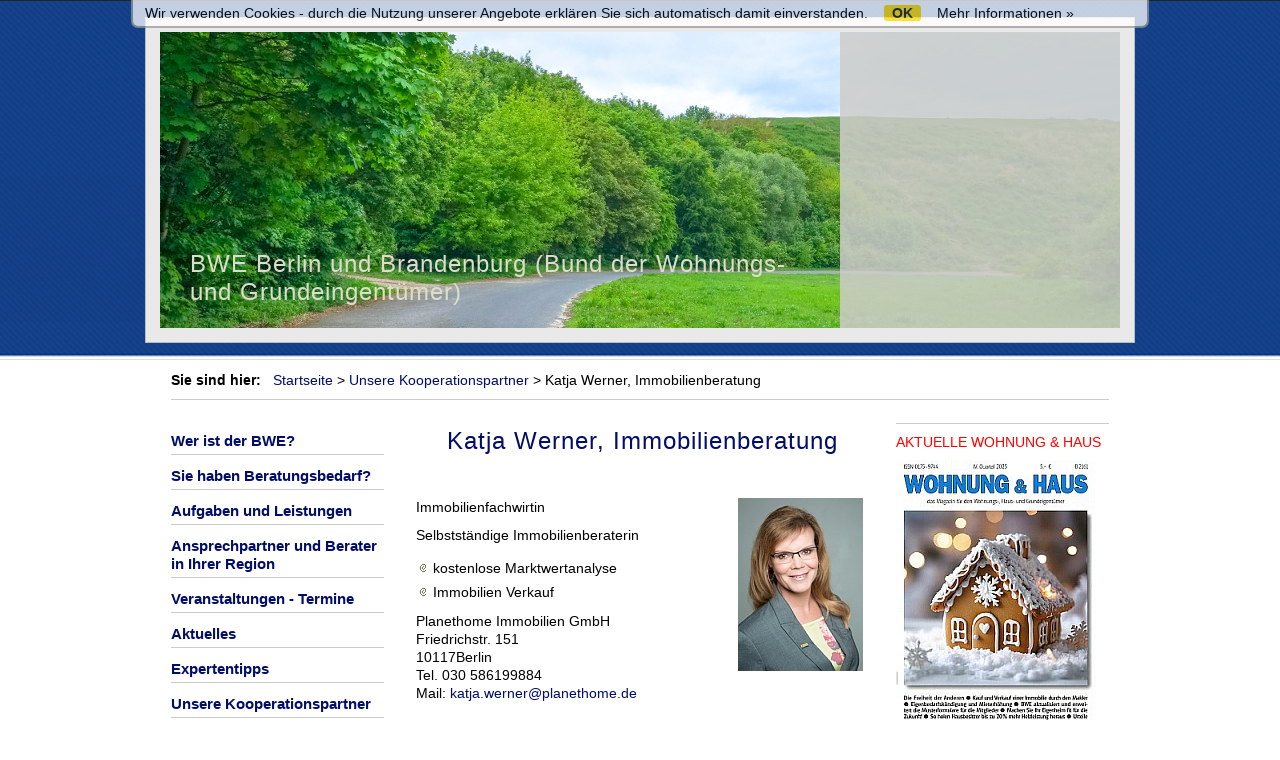

--- FILE ---
content_type: text/html; charset=utf-8
request_url: https://www.bwe-berlin-brandenburg.de/?Unsere_Kooperationspartner___Katja_Werner%2C_Immobilienberatung
body_size: 16370
content:
<!DOCTYPE html>

<html lang="de">
<head>
<meta http-equiv="content-type" content="text/html; charset=utf-8">
<title>BWE Berlin und Brandenburg (Bund der Wohnungs- und Grundeingentümer) - Katja Werner, Immobilienberatung</title>
<meta name="robots" content="index, follow">
<meta name="keywords" content="BWE, Wohnungseigentümerverband, Hauseigentümer, Mieter, Wohnung und Haus">
<meta name="description" content="Webseite des BWE - Bund der Wohnungs- und Hauseigentümer e.V.">
<meta name="author" content="Rechtsanwalt Matthias Hartwich">
<meta name="generator" content="CMSimple 4.7.3 2017121501 - www.cmsimple.org">
<link rel="stylesheet" href="./css/core.css?v=241118a" type="text/css">
<link rel="stylesheet" href="./templates/headernews2_center1024_m960/stylesheet.css" type="text/css">
<link rel="stylesheet" type="text/css" media="screen" href="./plugins/jquery/lib/jquery_ui/css/smoothness/jqueryui.css">
<script src="./plugins/jquery/lib/jquery/jquery_3-0-0_min.js"></script>
<link rel="stylesheet" href="./plugins/convert_h1split/css/stylesheet.css" type="text/css">
<link rel="stylesheet" href="./plugins/cookielaw/css/stylesheet.css" type="text/css">
<script src="./plugins/jquery/lib/jquery_ui/jquery_ui_1-11-4_min.js"></script>
<script type="text/javascript" src="./plugins/mailforms/javascript/date_chooser_de.js"></script>
<link rel="stylesheet" href="./plugins/mailforms/css/stylesheet.css" type="text/css">
<link rel="stylesheet" href="./plugins/membersarea/css/stylesheet.css" type="text/css">
<link rel="stylesheet" href="./plugins/multimedia2/css/stylesheet.css" type="text/css">
<link rel="stylesheet" href="./plugins/socialwebbuttons/css/stylesheet.css" type="text/css">
<link rel="stylesheet" href="./plugins/tablesort/css/stylesheet.css" type="text/css">
<meta name="viewport" content="width=960, initial-scale=1.0, user-scalable=1">

<LINK REL="SHORTCUT ICON" HREF="bwe-logo_neu.ico">
</head>

<body id="tplge_body"  onload="">
<!-- utf-8 check: äöü -->
<div id="TOP"></div>


<!-- HEADER1 -->

<div id="tplge_header1">
<div id="tplge_header1_inner">
	<div id="tplge_icons_inner">

<a href="./"><img src="./templates/headernews2_center1024_m960/templatefuncs/icons/homelink.gif" class="tf_homelink_icon" title="Startseite" alt="Startseite">
</a><a href="/?Unsere_Kooperationspartner___Katja_Werner%2C_Immobilienberatung&amp;print"><img title="Druckansicht" src="./templates/headernews2_center1024_m960/templatefuncs/icons/printlink.gif" alt="Druckansicht"></a><a href="./?&amp;mailform">
<img src="./templates/headernews2_center1024_m960/templatefuncs/icons/mailformlink.gif" class="tf_mailformlink_icon" title="Kontakt-Formular" alt="Kontakt-Formular">
</a>
<a href="./?&amp;sitemap"><img src="./templates/headernews2_center1024_m960/templatefuncs/icons/sitemaplink.gif" class="tf_sitemaplink_icon" title="Inhaltsverzeichnis" alt="Inhaltsverzeichnis">
</a>
	</div>

<form action="/" method="get">
<div id="searchbox">
<input type="text" class="text" name="search" size="12">
<input type="hidden" name="function" value="search">
 <input type="submit" class="submit" value="Suchen">
</div>
</form>

</div>
<div class="clear_both"></div>
</div>
<div class="clear_both"></div>


<!-- HEADER2 -->

<div id="tplge_header2">
<div class="tplge_inner">
<div class="tplge_inner_in" style="background: url(./templates/headernews2_center1024_m960/templatefuncs/bgheader/Drachenberg.jpg) left top no-repeat;">

<table id="tplge_header2table">
	<tr>
		<td class="tplge_header2table_tdleft">
		<div> </div>
<h1>BWE Berlin und Brandenburg (Bund der Wohnungs- und Grundeingentümer)</h1>
		</td>
		
		<td class="header2newsbox">
		</td>
	</tr>
</table>

<div class="clear_both"></div>
</div>
<div class="clear_both"></div>
</div>
<div class="clear_both"></div>
</div>


<!-- ANFANG HAUPTCONTAINER / BEGIN MAIN CONTAINER -->

<div id="tplge_main">
<div id="tplge_mainin">


<!-- locator -->
	<div id="tplge_locator">
	<div class="tplge_inner">
<span style="font-weight: 700;">Sie sind hier:   </span>
<span class="cmsimpleLocatorElement"><a href="/?Wer_ist_der_BWE%3F">Startseite</a> &gt; </span> 
<span class="cmsimpleLocatorElement"><a href="/?Unsere_Kooperationspartner">Unsere Kooperationspartner</a> &gt; </span> 
<span class="cmsimpleLocatorElement">Katja Werner, Immobilienberatung</span> 	<div class="clear_both"></div>
	</div>
	<div class="clear_both"></div>
	</div>
	
	<div class="tplge_languagemenu"></div>


<!-- ANFANG SEITE / BEGIN PAGE -->

	<div id="tplge_page">


<!-- ANFANG SIDEBAR NAVIGATION / BEGIN SIDEBAR NAVIGATION -->

		<div id="tplge_sidebarNav">
		<div class="tplge_inner">
 

<ul class="menulevel1">
<li class="Wer_ist_der_BWEm253F doc"><a href="/?Wer_ist_der_BWE%3F">Wer ist der BWE?</a></li>
<li class="Sie_haben_Beratungsbedarfm253F doc"><a href="/?Sie_haben_Beratungsbedarf%3F">Sie haben Beratungsbedarf?</a></li>
<li class="Aufgaben_und_Leistungen doc"><a href="/?Aufgaben_und_Leistungen">Aufgaben und Leistungen</a></li>
<li class="Ansprechpartner_und_Berater_in_Ihrer_Region docs"><a href="/?Ansprechpartner_und_Berater_in_Ihrer_Region">Ansprechpartner und Berater in Ihrer Region</a></li>
<li class="Veranstaltungen_-_Termine doc"><a href="/?Veranstaltungen_-_Termine">Veranstaltungen - Termine</a></li>
<li class="Aktuelles docs"><a href="/?Aktuelles">Aktuelles</a></li>
<li class="Expertentipps docs"><a href="/?Expertentipps">Expertentipps</a></li>
<li class="Unsere_Kooperationspartner sdocs"><a href="/?Unsere_Kooperationspartner">Unsere Kooperationspartner</a>
<ul class="menulevel2">
<li class="Unsere_Kooperationspartner___Bernhard_Roll_GmbHm252C_Gebaeude-_u._Energietechnik doc"><a href="/?Unsere_Kooperationspartner___Bernhard_Roll_GmbH%2C_Gebaeude-_u._Energietechnik">Bernhard Roll GmbH, Gebäude- u. Energietechnik</a></li>
<li class="Unsere_Kooperationspartner___cronos_services_GmbH doc"><a href="/?Unsere_Kooperationspartner___cronos_services_GmbH">cronos services GmbH</a></li>
<li class="Unsere_Kooperationspartner___GROSSm2526nbspm253BRechtsanwaltsm2526shym253Bgesellschaft_mbH doc"><a href="/?Unsere_Kooperationspartner___GROSS%26nbsp%3BRechtsanwalts%26shy%3Bgesellschaft_mbH">GROSS&nbsp;Rechtsanwalts&shy;gesellschaft mbH</a></li>
<li class="Unsere_Kooperationspartner___HAHN_Mod-Inst-Bauten_GmbH doc"><a href="/?Unsere_Kooperationspartner___HAHN_Mod-Inst-Bauten_GmbH">HAHN Mod-Inst-Bauten GmbH</a></li>
<li class="Unsere_Kooperationspartner___Sabine_Spehrm252C_Immobilienverwaltung doc"><a href="/?Unsere_Kooperationspartner___Sabine_Spehr%2C_Immobilienverwaltung">Sabine Spehr, Immobilienverwaltung</a></li>
<li class="Unsere_Kooperationspartner___Bernd_Linden doc"><a href="/?Unsere_Kooperationspartner___Bernd_Linden">Bernd Linden</a></li>
<li class="Unsere_Kooperationspartner___Katja_Wernerm252C_Immobilienberatung sdoc"><span>Katja Werner, Immobilienberatung</span></li>
<li class="Unsere_Kooperationspartner___eh-immobilien_Erich-Hartmann_e.Kfm doc"><a href="/?Unsere_Kooperationspartner___eh-immobilien_Erich-Hartmann_e.Kfm">eh-immobilien Erich-Hartmann e.Kfm</a></li>
</ul>
</li>
<li class="Berater_werden_im_BWEm253F doc"><a href="/?Berater_werden_im_BWE%3F">Berater werden im BWE?</a></li>
<li class="Datenschutzerklaerung_laut_DSGVO doc"><a href="/?Datenschutzerklaerung_laut_DSGVO">Datenschutzerklärung laut DSGVO</a></li>
<li class="Impressum doc"><a href="/?Impressum">Impressum</a></li>
<li class=" docs"><a href="/?"></a></li>
<li class="News01 doc"><a href="/?News01">News01</a></li>
</ul>

			<div id="tplge_subnav">
			</div>
			<div class="clear_both"></div>
			
		</div>
		<div class="clear_both"></div>
		</div>


<!-- ANFANG INHALT / BEGIN CONTENT -->

		<div id="tplge_content">
		<div class="tplge_inner">

<h2 style="text-align: center;">Katja Werner, Immobilienberatung</h2>
<p>&nbsp;</p>
<p>Immobilienfachwirtin<img style="float: right; margin-left: 5px; margin-right: 5px;" title="Katja Werner" src="userfiles/images/werner.jpg" alt="Katja Werner"></p>
<p>Selbstständige Immobilienberaterin</p>
<ul>
<li>kostenlose Marktwertanalyse</li>
<li>Immobilien Verkauf</li>
</ul>
<p>Planethome Immobilien GmbH<br>Friedrichstr. 151<br>10117Berlin<br>Tel. 030 586199884<br>Mail: <a href="mailto:katja.werner@planethome.de">katja.werner@planethome.de</a></p>
<!---->


<!-- vor-hoch-zurueck / prev-top-next -->

			<div id="tplge_prevnext">
			<div class="tplge_inner">
<span><a href="/?Unsere_Kooperationspartner___Bernd_Linden"><img src="./templates/headernews2_center1024_m960/templatefuncs/icons/prev.gif" class="tf_prev_icon" title="« vorige Seite" alt="« vorige Seite"></a></span>
<span><a href="#TOP"><img src="./templates/headernews2_center1024_m960/templatefuncs/icons/top.gif" class="tf_top_icon" title="Seitenanfang" alt="Seitenanfang"></a></span>
<span><a href="/?Unsere_Kooperationspartner___eh-immobilien_Erich-Hartmann_e.Kfm"><img src="./templates/headernews2_center1024_m960/templatefuncs/icons/next.gif" class="tf_next_icon" title="nächste Seite »" alt="nächste Seite »"></a></span>

			<div class="clear_both"></div>
			</div>
			<div class="clear_both"></div>
			</div>
			<div class="clear_both"></div>
	

<!-- ENDE INHALT / END CONTENT -->

		</div>
		<div class="clear_both"></div>
		</div>
		<div class="clear_both"></div>


<!-- ENDE SEITE / END PAGE -->

	</div>


<!-- ANFANG NEWSBOXEN / BEGIN NEWSBOXES -->

	<div class="tplge_news">
	<div class="tplge_inner">
	<div class="clear_both"></div>
	</div>
	</div>

	<div class="tplge_news">
	<div class="tplge_inner">

<hr>

<?php /* AKTUELLE WOHNUNG & HAUS SEITENLEISTE START */ ?>

<p><span style="color: #ff0000;">AKTUELLE WOHNUNG &amp; HAUS</span></p>
<p style="text-align: left;"><a href="?Aktuelles___Wohnung_und_Haus_04%2F2025"><img src="userfiles/images/Wohnung_und_Haus/Wohnung_und_Haus_04_25_klein.jpg"></a>Das aktuelle Magazin für den Wohnungs-, Haus- und Grundeigentümer in der Ausgabe 04/2025 ist erschienen.</p>
<p style="text-align: right;"><a title="Aktuelle Wohnung und Haus" href="?Aktuelles___Wohnung_und_Haus_04%2F2025">mehr zum Inhalt »</a></p>

<?php /* AKTUELLE WOHNUNG & HAUS SEITENLEISTE ENDE */ ?>

<hr>
<p><span style="color: #ff0000;">BERLINER MIETSPIEGEL 2024</span></p>
<p><span style="color: #000000;">Der aktuelle Berliner Mietspiegel 2024 liegt vor.<br></span></p>
<p><a title="Berliner Mietspiegel 2024" href="https://www.berlin.de/sen/wohnen/_assets/service/mietspiegel2024.pdf?ts=1717059042" target="_blank"><img src="userfiles/images/berliner-mietspiegel-2024-kl.jpg" style="width: 100%"></a></p>
<p style="text-align: right;"><span style="color: #ff0000;"><a title="Berliner Mietspiegel 2024" href="https://www.berlin.de/sen/wohnen/_assets/service/mietspiegel2024.pdf?ts=1717059042" target="_blank">mehr zum Inhalt »</a></span></p>
<hr>
<p><span style="color: #ff0000;">PRESSEINFORMATION</span></p>
<p style="text-align: justify;">Vom Bayer. Wohnungs- und Grundelgentümerverband e.V. zum Thema:</p>
<p style="text-align: justify;">Eigenbedarfskündigung bei Zweitwohnung zulässig.</p>
<p style="text-align: right;"><a title="Aktuelle Wohnung und Haus" href="?Aktuelles___Eigenbedarfskuendigung_bei_Zweitwohnung_zulaessig">mehr zum Inhalt »</a></p>
<!--
<hr>
<p>&nbsp;</p>
<p><span style="color: #ff0000;">BWE HERBSTSITZUNG 2017</span></p>
<p>Die Verbesserung der Führungsstruktur in den Regionalkreisverbänden Brandenburgs...</p>
<p style="text-align: right;"><a title="BWE Herbstsitzung 2017" href="?Aktuelles___BWE_Herbstsitzung_2017">mehr zum Inhalt »</a></p>
<hr>
<p><span style="color: #ff0000;">BERLINER MIETSPIEGEL 2017</span></p>
<p><img style="float: left; margin: 3px;" src="userfiles/images/Berliner_Mietspiegel_2017_mittel.jpg" width="196" height="254">Der neue Berliner Mietspiegel wurde im Mai 2017 veröffentlicht.</p>
<p style="text-align: right;"><a title="Berliner Mietspiegel 2017" href="?Aktuelles___Berliner_Mietspiegel_2017">mehr zum Inhalt »</a></p>
<hr>
<p><span style="color: #ff0000;">MITGLIEDERTREFFEN IM RESTAURANT KRONPRINZ</span></p>
<p><img style="float: left; margin: 3px;" src="userfiles/images/Restaurant_Kronprinz_klein.jpg" width="183" height="138">Neumitglieder und Interes- senten trafen sich zum <strong><span style="color: #0000ff;">BWE</span></strong>- Regionalkreis diesmal in Fal- kensee/Havelland.</p>
<p style="text-align: right;"><a title="Mitgliedertreffen" href="?Aktuelles___Mitgliedertreffen">mehr zum Inhalt »</a></p>
<hr>
<p><span style="color: #ff0000;">AKTUELLE WOHNUNG &amp; HAUS</span></p>
<p style="text-align: left;"><a href="?Aktuelles___Wohnung_und_Haus_02%2F2017"><img style="float: left; margin: 5px;" title="Wohnung und Haus 02/2017" src="userfiles/images/Wohnung_und_Haus_02-2017_klein.jpg" alt="Wohnung und Haus 02/2017" width="200"></a>Das aktuelle Magazin für den Wohnungs-, Haus- und Grund-eigentümer in der Ausgabe 02/2017 ist erschienen.</p>
<p style="text-align: right;"><a title="Aktuelle Haus und Wohnen" href="?Aktuelles___Wohnung_und_Haus_02%2F2017">mehr zum Inhalt »</a>&nbsp;</p>
<hr>
<p><span style="color: #ff0000;">BWE INFORMIERT: WIE SICHERE ICH HAUS UND WOHNUNG<br></span></p>
<p style="text-align: justify;">Schutz vor Einbruch und Vandalismus stehen auf der Wunschliste von Haus- und Wohnungseigentümern ganz oben.</p>
<p style="text-align: right;"><a title="BWE INFORMIERT - WIE SICHERE ICH HAUS UND WOHNUNG" href="?Aktuelles___Wie_sichere_ich_Haus_und_Wohnung">mehr zum Inhalt &gt;&gt;</a></p>
<hr>
<p><span style="color: #ff0000;">DELEGIERTENVERSAMMLUNG DES GESAMTVERBANDES</span></p>
<p style="text-align: justify;">Als Gast konnte der BWE-Vor- sitzende Rechtsanwalt Thomas Fuhrmann, München auf der diesjährigen Delegiertenve- rsammlung des Gesamtver- bandes in Berlin den Fraktionsvorsitzenden der FDP im Berliner Abgeordnetenhaus Sebastian Czaja begrüßen.</p>
<p style="text-align: right;"><a title="Delegiertenversammlung des Gesamtverbandes" href="?Aktuelles___Delegiertenversammlung_des_Gesamtverbandes">mehr zum Inhalt &gt;&gt;</a></p>
<hr>
<p><span style="color: #ff0000;">PRESSEINFORMATION</span></p>
<p>Vermieterbestätigung teilweise abgeschafft.</p>
<p style="text-align: right;"><a title="Vermieterbestaetigung teilweise abgeschafft" href="?Aktuelles___Vermieterbestaetigung_teilweise_abgeschafft">mehr zum Inhalt &gt;&gt;</a></p>
<hr>
<p><span style="color: #ff0000;">Sicherheit ist keine Hexerei und… finanzierbar!</span></p>
<p style="text-align: justify;">Dass Sicherheit keine Hexerei ist, bewiesen die Konstrukteure der Fa. Holz Possling, Berlin.</p>
<p style="text-align: right;"><a title="BWE Regionalkreissitzung 08/2016" href="?Aktuelles___Sicherheit_ist_keine_Hexerei...und_finanzierbar">mehr zum Inhalt &gt;&gt;</a></p>
<hr>
<p><span style="color: #ff0000;">MIETPREISBREMSE AM ENDE ?</span></p>
<p style="text-align: justify;">Die in Berlin seit 1. Juni 2015 und inzwischen in zahlreichen Städten und Gemeinden eingeführte Mietpreisbremse erfüllt nicht die Erwartungen ihrer Erfinder. Zumindest legen dies verschiedene Studien über stark steigende Mieten in den Städten nahe.</p>
<p style="text-align: right;"><a title="Mietpreisbremse am Ende?" href="?Aktuelles___Mietpreisbremse_am_Ende%3F">mehr zum Inhalt &gt;&gt;</a></p>
<hr>
-->
<div class="col-sm-9">
	<div class="clear_both"></div>
	</div>
	</div>

	<div class="clear_both"></div>


<!-- END MAIN CONTAINER -->

</div>
<div class="clear_both"></div>
</div>
<div class="clear_both"></div>


<!-- FOOTER LINKS -->

<div id="tplge_notes">
<span>© 2016 Bund der Wohnungs- und Grundeigentümer (BWE) e.V.  RA Matthias Hartwich</span>|
<span>Powered by <a href="http://www.cmsimple.org/" target="_blank">CMSimple</a></span>|

<!-- Dieser Link darf nicht geloescht werden, wenn Sie dieses Template kostenlos nutzen - http://www.ge-webdesign.de -->
<span>Template: <a href="http://www.ge-webdesign.de/" target="_blank">ge-webdesign.de</a></span>|


<span><a href="/?Unsere_Kooperationspartner___Katja_Werner%2C_Immobilienberatung&amp;login">Login</a></span>

<div class="clear_both"></div>
</div>

<div class="clear_both"></div>

<script type="text/javascript" id="cookielawhint"
src="./plugins/cookielaw/source/cookielawhint.js"
data-position="top"
data-message="Wir verwenden Cookies - durch die Nutzung unserer Angebote erklären Sie sich automatisch damit einverstanden. "
data-moreinfo="http://bwe-berlin-brandenburg.de/?Datenschutzerklaerung_laut_DSGVO"
data-target="_blank"
data-linkmsg="Mehr Informationen &raquo;"
data-close-text="OK">
</script>

</body>
</html>

--- FILE ---
content_type: text/css
request_url: https://www.bwe-berlin-brandenburg.de/templates/headernews2_center1024_m960/stylesheet.css
body_size: 10473
content:
/* RESET BROWSERSTYLE */
* {padding: 0; margin: 0;}


/* GLOBAL STYLES */
h1, h2, h3 {font-family: 'century gothic', verdana, sans-serif; color: #010D69; font-size: 24px; line-height: 1.6em; font-weight: 100; letter-spacing: 1px; border-bottom: 0px solid #ccc; padding: 0; margin: 2px 0 6px 0;}
h4 {font-family: 'century gothic', verdana, sans-serif; color: #345; font-size: 20px; line-height: 1.4em; font-weight: 100; letter-spacing: 1px; margin: 15px 0 10px 0;}
h5 {font-family: 'century gothic', verdana, sans-serif; color: #345; font-size: 18px; line-height: 1.4em; font-weight: 100; letter-spacing: 1px; margin: 15px 0 10px 0;}
h6 {font-family: 'century gothic', verdana, sans-serif; color: #345; font-size: 16px; line-height: 1.4em; font-weight: 100; letter-spacing: 1px; margin: 15px 0 10px 0;}
p {margin: 10px 0;}
ol {margin: 6px 0;}
ol li {line-height: 1.0em; border: 0; padding: 3px 0; margin: 0 0 0 22px;}
ul {list-style-image: url(images/inhlist.gif); margin: 6px 0;}
ul li {line-height: 1.0em; border: 0; padding: 3px 0; margin: 0 0 0 17px;}
hr {clear: both; height: 1px; color: #ccc; background-color: #ccc; border: 0; margin: 5px 0 3px 0;}


/* 
##############################
 C O N T E N T  C L A S S E S 
##############################
*/
.tplge_left_border {background: #fff; float: left; border: 1px solid #999; padding: 5px; margin: 5px 20px 10px 0;}
.tplge_left_noborder {float: left; border: 0; margin: 5px 20px 10px 0;}
.tplge_right_border {background: #fff; float: right; border: 1px solid #999; padding: 5px; margin: 5px 0 10px 20px;}
.tplge_right_noborder {float: right; border: 0; margin: 5px 0 10px 20px;}
.tplge_border {background: #fff; padding: 5px; border: 1px solid #999;}
.tplge_noborder {border: 0;}
/* .tplge_fullheader {margin: -10px 0 -15px 0;} */
.clear_both {clear: both;}
.clear_right {clear: right;}
.clear_left {clear: left;}

.tplge_code {background: #eed; font-family: 'courier new', monospace; border: 1px solid #997; padding: 20px;}
.tplge_box01 {clear: both; background: #dcdcd9; color: #555; font-style: italic; border: 4px double #998; padding: 16px; margin: 16px 0;}
.tplge_legal {padding: 6px 0;}

.XXXXXXXXXXXXXXXXXX {} /* Marker for styles menu tinymce */


/* 
##############################
           B O D Y
##############################
 */
body {background: #fff; font-family:'century gothic', verdana, sans-serif; color: #111; font-size: 14px; line-height: 1.3em; padding: 0; margin: 0;}
body#tplge_body {min-width: 960px; background: #fff; color: black;}
#top {}


/* 
##############################
        L A Y O U T
##############################
*/

div#tplge_header1_inner {width: 960px; margin: 0 auto;}
div#tplge_header2 {}
div#tplge_locator {clear: both;}
div#tplge_main {}
div#tplge_mainin {width: 958px; margin: 0 auto 16px auto;}
div#tplge_page {width: 718px; float: left;}
div#tplge_sidebarNav {width: 239px; float: left;}
div#tplge_content {width: 478px; float: left;}
div.tplge_news {width: 239px; float: right; clear: right;}
div#tplge_notes {}

/* GLOBAL */
.tplge_inner {border: 0px solid #ccc; padding: 0 10px 0 16px;}


/* 
##############################
        D E S I G N
############################## 
*/

/* GLOBAL */
a:link {color: #010D69; text-decoration: none;}
a:visited {color: #010D69; text-decoration: none;}
a:hover {color: #c60; text-decoration: none;}
a:active {color: #c60; text-decoration: none;}
a:focus {color: #c60; text-decoration: none;}

/* HEADER1 */
div#tplge_header1 {padding: 16px 0 6px 0;}
div#tplge_header1_inner {width: 930px; padding: 0 10px 0 20px; margin: 0 auto;}
div#tplge_icons_inner {width: 60%; float: left; padding-bottom: 2px;}
div#tplge_icons_inner img {border: 0; margin-right: 16px;}

/* searchbox */
div#searchbox {float: right; padding-top: 2px;}
div#searchbox .text {width: 160px; background: #ccc; color: #444; font-family: arial, sans-serif; font-size: 14px; border: 1px solid #fff; padding: 1px 2px;}
div#searchbox .submit {background: transparent; font-size: 15px; color: #010D69; border: 0px solid #ccc; padding: 0 6px 0 6px;}
div#searchbox .submit:hover {background: transparent; font-size: 15px; color: #010D69; border: 0px solid #ccc; padding: 0 6px 0 6px;}


/* HEADER2 */
div#tplge_header2 {background: #ccc url(images/bgheader2.jpg) left bottom repeat-x; font-style: italic; border-top: 1px solid #222; border-bottom: 1px solid #ddd;}
div#tplge_header2 div.tplge_inner {background: #e9e9e9; min-width: 930px; max-width: 960px; border: 1px solid #bbb; padding: 14px; margin: 16px auto;}

#tplge_header2table {width: 100%; border-collapse: collapse;}
td.tplge_header2table_tdleft div {min-height: 200px;}
td.header2newsbox {background: url(images/bgheader.png); width: 240px; color: #555; padding: 10px 16px 6px 24px; vertical-align: top;}

#tplge_header2table h1 {font-size: 24px; color: #ddc; font-style: normal; line-height: 1.2em; padding: 16px 30px;}
#tplge_header2table h4 {font-size: 18px; color: #333; font-style: normal;}
#tplge_header2table h5 {font-style: normal;}
#tplge_header2table h6 {font-style: normal;}


/* MAIN CONTAINER*/
div#tplge_main {background: #fff;}
div#tplge_mainin {border: 1px solid #fff; padding: 0 0 20px 0;}


/* locator */
div#tplge_locator div.tplge_inner {font-family: arial, sans-serif; font-size: 14px; border-bottom: 1px solid #ccc; padding: 0 0 10px 0; margin: 10px 10px 10px 10px;}

/* language menu */
div.tplge_languagemenu {padding: 0 21px 0 12px;}
div.tplge_languagemenu img {margin: 0 12px 0 0;}


/* SIDEBAR NAVIGATION */
div#tplge_sidebarNav div.tplge_inner {font-family: arial, sans-serif; font-size: 14px; padding-left: 10px; margin-bottom: 20px;}


/* toc */
#tplge_sidebarNav li {list-style-type: none; list-style-image: none;}

#tplge_sidebarNav ul.menulevel1 {font-family: century gothic, verdana, arial, sans-serif; color: #c60; border: 0; padding: 0; margin: 10px 6px 0 0;}
#tplge_sidebarNav ul.menulevel1 li {font-size: 15px; line-height: 1.2em; text-align: left; font-weight: 600; border-bottom: 1px solid #ccc; padding: 12px 0 4px 0; margin: 0;}

#tplge_sidebarNav ul ul.menulevel2 {border: 0; padding: 8px 0 4px 0; margin: 0;}
#tplge_sidebarNav ul ul.menulevel2 li {font-size: 14px; line-height: 1.2em; font-weight: 300; text-align: left; border: 0; padding: 4px 0 5px 1px; margin: 0;}

#tplge_sidebarNav ul ul ul.menulevel3 {margin: 5px 0 0 0;}
#tplge_sidebarNav ul ul ul.menulevel3 li {line-height: 1.2em; font-size: 14px; text-align: left; border: 0; padding: 6px 0 1px 16px; margin: 0;}


/* Links */
#tplge_sidebarNav a:link {color: #010D69; font-style: normal;}
#tplge_sidebarNav a:visited {color: #010D69; font-style: normal;}
#tplge_sidebarNav a:hover {color: #c60; font-style: normal; text-decoration: none;}
#tplge_sidebarNav a:active {color: #c60; font-style: normal; text-decoration: none;}
#tplge_sidebarNav a:focus {color: #c60; font-style: normal; text-decoration: none;}

#tplge_sidebarNav div#tplge_subnav ul {list-style-type: none; text-align: left; padding: 24px 10px 10px 0; margin: 0;}
#tplge_sidebarNav div#tplge_subnav ul li {font-size: 14px; padding: 6px 0; margin: 0;}
div.tplge_subnav {text-align: left; padding: 48px 0 0 2px; margin: 0;}
div.tplge_subnav img {padding: 0; margin: 0 16px 0 0;}
p.lastupdate {font-size: 14px; color: #333; padding: 0 10px 0 10px;}

/* active menu items */
#tplge_sidebarNav ul.menulevel1 li.sdocs {}
#tplge_sidebarNav ul.menulevel1 li.sdoc {}
#tplge_sidebarNav ul.menulevel2 li.docs {}
#tplge_sidebarNav ul.menulevel2 li.doc {}


/* INHALT / CONTENT */
#tplge_content div.tplge_inner {padding-top: 10px;}
ul.sitemaplevel1 {font-weight: 700; list-style: none; padding: 10px 0 16px 0; margin: 0;}
ul.sitemaplevel1 li {padding: 6px 0; margin: 0;}
ul.sitemaplevel2 {font-weight: 300; list-style: none;}
ul.sitemaplevel3 {font-weight: 300; list-style: none;}
ul.sitemaplevel3 li {padding: 6px 0; margin: 0 36px;}

ul.sitemaplevel1 a:link {color: #456; text-decoration: none;}
ul.sitemaplevel1 a:visited {color: #456; text-decoration: none;}
ul.sitemaplevel1 a:hover {color: #c60; text-decoration: none;}
ul.sitemaplevel1 a:active {color: #c60; text-decoration: none;}
ul.sitemaplevel1 a:focus {color: #c60; text-decoration: none;}

/* vor-hoch-zurueck / prev-top-next */
#tplge_prevnext {clear: both; float: left; width: 100%; font-family: arial, sans-serif; font-size: 15px; border: 0;}
#tplge_prevnext div.tplge_inner {text-align: center; border: 0; border-top: 1px solid #ccc; padding: 8px 0 10px 0; margin: 12px 0 0 0;}
#tplge_prevnext div.tplge_inner span {padding: 0 16px;}


/* NEWSBOXEN / NEWSBOXES */
div.tplge_news {line-height: 1.2em;}
div.tplge_news div.tplge_inner {padding-top: 4px;}

div.tplge_news h4 {font-size: 18px; letter-spacing: 0;}
div.tplge_news h5 {font-size: 17px; letter-spacing: 1px; margin: 10px 0 0 0;}
div.tplge_news h6 {font-size: 16px; letter-spacing: 1px; margin: 10px 0 0 0;}


/* FUSSLINKS / FOOTER LINKS */
#tplge_notes {font-family: arial, sans-serif; font-size: 10px; color: #999; text-align: right; padding: 0 30px 48px 30px; margin: 0;}
#tplge_notes span {padding: 0 6px 0 2px;}

#tplge_notes a:link {color: #010D69; font-style: normal;}
#tplge_notes a:visited {color: #010D69; font-style: normal;}
#tplge_notes a:hover {color: #c60; font-style: normal; text-decoration: none;}
#tplge_notes a:active {color: #c60; font-style: normal; text-decoration: none;}
#tplge_notes a:focus {color: #c60; font-style: normal; text-decoration: none;}


/* 
##############################
 S O N S T I G E S / R E S T
############################## 
*/

#passwd {border: 1px solid #ccc;}
.text {background: #dcdcd9; color: #333; font-family: arial, sans-serif; border: 1px solid #ccc; padding: 2px 3px;}
.file {border: 1px solid #ccc;}
.scroll {background: #eec; border: 1px solid #997; padding: 10px; overflow: scroll;}
.retrieve {background: #ffffff; background-image:none; border: 0;}
table.edit {background: #222; font-size: 14px; line-height: 1.2em; border: 1px solid #ccc; margin: 1px 0;}
table.edit td {border: 0; padding: 3px;}
table.edit a:link {color: #ccc;}
table.edit a:visited {color: #ccc;}
#tplge_content textarea {width: 90%; background: #fff; color: #333; border: 1px solid #ccc; padding: 4px 8px!important; margin: 0 0 10px 0;}
#tplge_content input {background: #fff;}
#cmsimple_mailform textarea {width: 90%; background: #fff; color: #333; font-family: arial, sans-serif; border: 1px solid #ccc; padding: 10px; margin: 0 0 10px 0;}
#cmsimple_mailform input.submit {background: #222; color: #fff; border: 1px solid #fff; padding: 2px 6px;}
#tplge_content input#submit {background: #222; color: #fff; border: 1px solid #fff; padding: 2px 6px;}

--- FILE ---
content_type: text/css
request_url: https://www.bwe-berlin-brandenburg.de/plugins/cookielaw/css/stylesheet.css
body_size: 1276
content:
/* HINT MODE */

.cookielawHinttop {
display: table;
background: #fff;
font-size: 14px;
line-height: 18px;
color: #000;
border-right: 2px solid #999;
border-left: 2px solid #999;
border-bottom: 2px solid #999;
border-radius: 0 0 7px 7px;
padding: 4px 12px;
margin: auto;
width: 990px;
opacity: 0.75;
}

.cookielawHintbottom {
display: table;
background: #000;
font-size: 14px;
line-height: 18px;
color: #ccc;
border-right: 2px solid #999;
border-top: 2px solid #999;
border-radius: 0 7px 0 0;
padding: 4px 12px;
margin: 0 9px 0 0;
opacity: 0.75;
}

.cookielawHinttop a, .cookielawHintbottom a {
color: #000;
}

.cookielawMessage {
display: inline;
padding: 0 12px 0 0;
margin: 0;
}

.cookielawButton {
background: #fd0;
color: #222;
font-weight: 700;
border-radius: 3px;
padding: 0 8px;
margin: 0 12px 0 0;
}

.cookielawMoreInfo {
display: inline;
white-space: nowrap;
}




/* FORCE MODE */

.cookielawForce {
height: 100%;
background: #000;
color: #ccc;
font-size: 20px;
line-height: 36px;
text-align: center;
border-bottom: 1px solid #999;
padding: 48px 0;
margin: 0;
opacity: 0.85;
}

.cookielawForce a {
color: #fd0;
}

.cookielawForce .cookielawMessage {
color: #ccc;
padding: 0 12px;
margin: 0;
}

.cookielawForce .cookielawButton {
display: block;
width: 60px;
background: #fd0;
color: #222;
font-weight: 700;
border-radius: 5px;
padding: 0 8px;
margin: 24px auto;
}

.cookielawForce .cookielawMoreInfo {
padding: 0 12px;
margin: 0;
}

--- FILE ---
content_type: text/css
request_url: https://www.bwe-berlin-brandenburg.de/plugins/membersarea/css/stylesheet.css
body_size: 2378
content:
/* FORMS */

div.mapl_loginform {}
div.mapl_logged_in_form {}
div.mapl_logged_in_hint {}
div.mareg_register_form {}

.mapl_loginform_input {
width: 160px;
font-family: arial, sans-serif;
font-size: 14px; 
border: 1px solid #999;
padding: 1px 2px 2px 2px;
margin: 0 0 6px 0;
}

.mapl_loginform_submit {
background: #444!important;
color: #fff;
border: 1px solid #fff;
padding: 1px 5px 2px 5px;
}

.mapl_loginform_submit:hover {
background: #c50!important;
}

.mapl_loggedinform_submit {
background: #070!important;
color: #fff;
border: 1px solid #fff;
padding: 1px 5px 2px 5px;
}

.mapl_loggedinform_submit:hover {
background: #c50!important;
}

.mapl_loginhint_submit {
background: #070!important;
color: #fff;
border: 1px solid #fff;
padding: 1px 5px 2px 5px;
}

.mapl_loginhint_submit:hover {
background: #c50!important;
}


/* REGISTER FORM */

div.mareg_input {
width: 300px; 
float: left; 
padding: 6px 0 0 0;
}

div.mareg_input input {
width: 90%; 
float: left; 
font-family: arial, sans-serif;
font-size: 14px;
padding: 2px;
margin: 0 0 6px 0;
}

.mareg_submit {
clear: both; 
float: left;
background: #444;
color: #fff;
border: 0px solid #ccc;
padding: 1px 3px 2px 3px;
margin: 10px 0;
}

.mareg_submit:hover {
background: #c50;
}


/* USERDATA FORM */

div.macud_input {
width: 300px; 
float: left; 
padding: 6px 0 0 0;
}

div.macud_input input {
width: 94%; 
float: left; 
font-family: arial, sans-serif;
font-size: 14px;
padding: 2px;
margin: 0 0 6px 0;
}

.macud_submit {
clear: both; 
float: left;
background: #444;
color: #fff;
border: 0px solid #ccc;
padding: 1px 3px 2px 3px;
margin: 10px 0;
}

.macud_submit:hover {
background: #c50;
}


/* MESSAGES */

.mapl_message_failed {
background: #c00; 
color: #fff; 
text-align: center; 
font-weight: 700; 
border: 3px solid #fff; 
padding: 6px;
}

.mapl_message_success {
background: #080; 
color: #fff; 
text-align: center; 
font-weight: 700; 
border: 3px solid #fff; 
padding: 6px;
}

.mapl_message_link {
text-align: center; 
font-weight: 700; 
margin-top: 24px;
}


/* BACKEND */

div.mapl_add_user_input {
width: 240px; 
float: left; 
padding: 6px 0;
}

div.mapl_add_user_input input {
width: 86%; 
float: left; 
padding: 2px;
}

.mapl_add_user_select {
width: 90%; 
padding: 1px;
}

.mapl_add_user_option {
padding: 1px 4px;
}

.mapl_submit {
background: #060;
color: #fff;
border: 0px solid #ccc;
padding: 1px 3px;
}

.mapl_submit:hover {
background: #c50;
}

.mapl_members_textarea {
min-width: 320px; 
height: 320px; 
font-family: courier new, monospace; 
font-size: 14px;
}


--- FILE ---
content_type: text/css
request_url: https://www.bwe-berlin-brandenburg.de/plugins/multimedia2/css/stylesheet.css
body_size: 1993
content:
/* 
################################
    MultiMedia AudioPlayer
################################ 
*/

div.mm2audioPlayer {
float: left; 
font-family: arial, sans-serif; 
font-size: 12px;
margin: 0 24px 16px 0;
}

div.mm2audioPlayer img {
margin-top: 6px;
}

div.mm2audioToolbarPlay {
width: 48%;
min-width: 78px;
float: left;
padding: 0; 
margin: 0;
}

div.mm2audioToolbarPlay img {
float: left;
border: 0px solid #999;
cursor: pointer;
}

div.mm2audioToolbarVolume {
width: 48%;
min-width: 92px;
float: right;
padding: 0; 
margin: 0;
}

div.mm2audioToolbarVolume img {
width: 10px;
height: 29px;
float: right;
margin: 8px 0 0 5px;
}

div.mm2audioPlayerTimeBar {
background-color: #d0d6d9; 
border: 1px solid #909699; 
padding: 0; 
margin: 8px 0 0 0;
}

div.mm2audioBar {
width: 0px; 
background-color: #c30; 
height: 4px;
}

div.mm2audioFileInfo {
padding: 3px 0;
}

div.mm2audioDefault {}


/* 
################################
 browser internal AudioPlayers
################################ 
*/

div.mm2audioBPDefault {}

div.mm2audioPlayerBP audio {
width: 100%;
min-height: 28px;
}


/* 
################################
 browser internal VideoPlayers
################################ 
*/

div.mm2videoDefault {}

div.mm2video video {
width: 100%;
}

.mm2videoMessage {
background: #eee; 
color: #333; 
text-align: center;
padding: 8px; 
border: 1px solid; 
}

.mm2videoMessage a {
color: #258; 
}


/* 
################################
 individual Player designs
################################ 

Place your individual Player design classes here.
*/

div.mm2audioPlayer_metallic {
float: left; 
background: url(../images/bgmetall.jpg);
color: #222;
font-family: arial, sans-serif; 
font-size: 12px;
border: 1px solid #999;
padding: 3px 12px 6px 12px;
margin: 0 24px 16px 0;
}

div.mm2audioPlayerBP_speaker {
float: left;
background: url(../images/speaker.gif) right top no-repeat;
padding: 56px 0 0 0;
}

div.mm2videoResponsiveShadow {
background: #fff;
border: 1px solid #999;
padding: 5px 5px 1px 5px;
box-shadow: 6px 6px 6px #666;
}

div.mm2videoBlack {
background: #222;
border: 5px solid #999;
border-radius: 7px;
padding: 12px 12px 8px 12px;
}





--- FILE ---
content_type: text/css
request_url: https://www.bwe-berlin-brandenburg.de/plugins/socialwebbuttons/css/stylesheet.css
body_size: 5320
content:
/* MAIN SETTINGS 2CLICK BUTTONS */

div#socialshareprivacy {
width: 100%;
float: left;
background: transparent;
font-family: arial, sans-serif;
font-size: 14px;
text-align: left;
border: 0px solid #c00;
padding: 6px 0;
margin: 10px auto 0 0;
}

ul.social_share_privacy_area {
clear: both;
margin: auto !important;
list-style: none;
padding: 0 !important;
width: auto;
height: 25px;
display: block;
}

ul.social_share_privacy_area li {
margin: 0 !important;
padding: 0 !important;
height: 21px;
float: left;
}

ul.social_share_privacy_area li .dummy_btn {
float: left;
margin: 0;
cursor: pointer;
padding: 0;
height: inherit;
}

ul.social_share_privacy_area li div iframe {
overflow: hidden;
height: inherit;
width: inherit;
}


/* Facebook begin */
ul.social_share_privacy_area .facebook {
width: 120px;
display: inline-block;
}

ul.social_share_privacy_area .facebook .fb_like iframe {
width: 120px;
}


/* Twitter begin */
ul.social_share_privacy_area .twitter {
width: 96px;
}

ul.social_share_privacy_area li div.tweet {
width: 96px;
}


/* Google+ begin */
ul.social_share_privacy_area .gplus {
width: 80px;
}

ul.social_share_privacy_area li div.gplusone {
width: 80px;
}


/* Switch begin */
ul.social_share_privacy_area li .switch {
display: none; /*inline-block;*/
text-indent: -9999em;
background: transparent url(images/socialshareprivacy_on_off.png) no-repeat 0 0 scroll;
width: 23px;
height: 12px;
overflow: hidden;
float: left;
margin: 4px 0 0;
padding: 0;
cursor: pointer;
}

ul.social_share_privacy_area li .switch.on {
background-position: 0 -12px;
}


/* Tooltips begin */
ul.social_share_privacy_area li.help_info {
position: relative;
}

ul.social_share_privacy_area li.help_info .info,
ul.social_share_privacy_area li .help_info.icon .info {
display: none;
position: absolute;
bottom: 40px;
left: 0;
width: 360px;
padding: 4px 16px 6px 16px;
margin: 0;
line-height: 1.4em;
font-weight: normal;
border: 1px solid #999;
background-color: #fdfbec;
color: #333;
z-index: 500;
}

ul.social_share_privacy_area li.gplus.help_info .info {
left: -90px;
}

ul.social_share_privacy_area li .help_info.icon .info {
left: -300px;
width: 400px;
}

ul.social_share_privacy_area li.help_info.display .info,
ul.social_share_privacy_area li .help_info.icon.display .info {
display: block;
}

ul.social_share_privacy_area li.help_info.info_off.display .info {
display: none;
}

ul.social_share_privacy_area li .help_info.icon {
background: #eee url(images/socialshareprivacy_info.png) no-repeat center center scroll;
width: 25px;
height: 21px;
position: relative;
display: inline-block;
vertical-align: top;
border: 1px solid #ccc;
border-right-width: 0;
-moz-border-radius: 5px 0 0 5px;
-webkit-border-radius: 5px 0 0 5px;
border-radius: 5px 0 0 5px;
margin: 0;
padding: 0;
}

ul.social_share_privacy_area li.settings_info .settings_info_menu.on .help_info.icon {
border-top-width: 0;
border-left-width: 0;
}

ul.social_share_privacy_area li.settings_info .settings_info_menu.perma_option_off .help_info.icon {
border-right-width: 2px;
-moz-border-radius: 5px;
-webkit-border-radius: 5px;
border-radius: 5px;
}


/* Settings/Info begin */
ul.social_share_privacy_area li.settings_info {
position: relative;
top: -2px;
}

ul.social_share_privacy_area li.settings_info a {
text-decoration: none;
margin: 0 !important;
}

ul.social_share_privacy_area li.settings_info .settings_info_menu {
border: 1px solid #ccc;
background-color: #f3f4f5;
color: #333;
left: 0;
position: absolute;
top: 0;
width: 200px;
z-index: 1000;
margin: 0;
padding: 0;
}

ul.social_share_privacy_area li.settings_info .settings_info_menu.off {
border-width: 0;
background-color: transparent;
}

ul.social_share_privacy_area li.settings_info .settings_info_menu.off form {
display: none;
margin: 0;
padding: 0;
}

ul.social_share_privacy_area li.settings_info .settings_info_menu .settings {
text-indent: -9999em;
display: inline-block;
background: #eee url(images/settings.png) no-repeat center center scroll;
width: 25px;
height: 21px;
border: 1px solid #ccc;
-moz-border-radius: 0 5px 5px 0;
-webkit-border-radius: 0 5px 5px 0;
border-radius: 0 5px 5px 0;
border-left: 1px solid #ddd;
margin: 0;
padding: 0;
}

ul.social_share_privacy_area li.settings_info .settings_info_menu.on .settings {
border-top-width: 0;
}

ul.social_share_privacy_area li.settings_info .settings_info_menu form fieldset {
border: 0px solid #c00;
margin: 0;
padding: 0 10px 10px;
}

ul.social_share_privacy_area li.settings_info .settings_info_menu form fieldset legend {
width: 180px!important;
margin: 0;
padding: 10px 0;
}

ul.social_share_privacy_area li.settings_info .settings_info_menu form fieldset input {
clear: both;
width: 20px;
float: left;
margin: 11px 6px 4px 6px;
padding: 0;
}

ul.social_share_privacy_area li.settings_info .settings_info_menu form fieldset label {
display: inline-block;
float: left;
font-weight: bold;
line-height: 24px;
-moz-transition: color .5s ease-in;
-webkit-transition: color .5s ease-in;
margin: 6px 6px 0 0;
padding: 0;
}

ul.social_share_privacy_area li.settings_info .settings_info_menu form fieldset label.checked {
color: #090;
}


/* SETTINGS VISIBLE BUTTONS */

div.swb_content {}

div.swb_template {}

div.swb_socialbutton_facebook {
float: left;
text-align: left;
width: 116px;
padding: 8px 0;
}

div.swb_socialbutton_twitter {
float: left;
text-align: left;
width: 120px;
padding: 8px 0;
}

div.swb_socialbutton_gplus {
float: left;
text-align: left;
width: 120px;
padding: 8px 0;
}


--- FILE ---
content_type: text/css
request_url: https://www.bwe-berlin-brandenburg.de/plugins/tablesort/css/stylesheet.css
body_size: 1180
content:
/* utf-8 marker: äöü */

/* 
################
    Design 1 
################
*/

table.design1 {
background: #fff; /* table background */
width: 100%;
border: 1px solid #999;
border-collapse: collapse;
}

table.design1 thead th {
background: #d0d6dc; /* table head background */
text-align: center;
border-bottom: 1px solid #999;
border-left: 1px solid #999;
padding: 5px 6px;
}

table.design1 tr.odd td {
background: #e3e9f0; /* zebra row background */
}

table.design1 td {
text-align: center;
line-height: 1.2em;
border: 0px solid #999;
border-left: 1px solid #999;
padding: 6px;
}

/* 
################
    Design 2 
################
*/

table.design2 {
background: #fff; /* table background */
width: 300px;
float: right;
color: #333;
border: 1px solid #999;
border-spacing: 3px;
margin: 0 0 8px 20px;
}

table.design2 thead th {
background: #023; /* table head background */
color: #fff;
text-align: left;
border: 1px solid #999;
padding: 5px 12px;
}

table.design2 tr.odd td {
background: #e0d9d0; /* zebra row td background */
}

table.design2 td {
line-height: 1.2em;
text-align: left;
border: 1px solid #999;
border-left: 1px solid #999;
padding: 5px 12px;
}


/* Here you can define further design claases */

/* ----------------- */

.ge_ts_legal {
clear: both;
font-family: arial, sans-serif;
font-size: 12px; 
text-align: right;
}

--- FILE ---
content_type: text/javascript
request_url: https://www.bwe-berlin-brandenburg.de/plugins/cookielaw/source/cookielawhint.js
body_size: 6708
content:
/*
Many thanks to https://cookieinfoscript.com/

Copyright

Permission is hereby granted, free of charge, to any person obtaining a copy of this software and associated documentation files (the "Software"), to deal in the Software without restriction, including without limitation the rights to use, copy, modify, merge, publish, distribute, sublicense, and/or sell copies of the Software, and to permit persons to whom the Software is furnished to do so, subject to the following conditions:

The above copyright notice and this permission notice shall be included in all copies or substantial portions of the Software.

THE SOFTWARE IS PROVIDED "AS IS", WITHOUT WARRANTY OF ANY KIND, EXPRESS OR IMPLIED, INCLUDING BUT NOT LIMITED TO THE WARRANTIES OF MERCHANTABILITY, FITNESS FOR A PARTICULAR PURPOSE AND NONINFRINGEMENT. IN NO EVENT SHALL THE AUTHORS OR COPYRIGHT HOLDERS BE LIABLE FOR ANY CLAIM, DAMAGES OR OTHER LIABILITY, WHETHER IN AN ACTION OF CONTRACT, TORT OR OTHERWISE, ARISING FROM, OUT OF OR IN CONNECTION WITH THE SOFTWARE OR THE USE OR OTHER DEALINGS IN THE SOFTWARE. 
*/

!function(e){"use strict";



function t(e,t)
{
var i=!1,o=!0,n=e.document,s=n.documentElement,r=n.addEventListener?"addEventListener":"attachEvent",
a=n.addEventListener?"removeEventListener":"detachEvent",c=n.addEventListener?"":"on",

l=function(o){("readystatechange"!=o.type||"complete"==n.readyState)&&(("load"==o.type?e:n)[a](c+o.type,l,!1),!i&&(i=!0)&&t.call(e,o.type||o))},
p=function(){try{s.doScroll("left")}catch(e){return void setTimeout(p,50)}l("poll")};

if("complete"==n.readyState)t.call(e,"lazy");
else{if(n.createEventObject&&s.doScroll){try{o=!e.frameElement}catch(h){}o&&p()}n[r](c+"DOMContentLoaded",l,!1),n[r](c+"readystatechange",l,!1),e[r](c+"load",l,!1)}
}



var i=e,
o=i.document,
n="cbinstance",



s=
{
get:function(e){return decodeURIComponent(o.cookie.replace(new RegExp("(?:(?:^|.*;)\\s*"+encodeURIComponent(e).replace(/[\-\.\+\*]/g,"\\$&")+"\\s*\\=\\s*([^;]*).*$)|^.*$"),"$1"))||null},
set:function(e,t,i,n,s,r)
{
if(!e||/^(?:expires|max\-age|path|domain|secure)$/i.test(e))return!1;
var a="";if(i)switch(i.constructor){case Number:a=1/0===i?"; expires=Fri, 31 Dec 9999 23:59:59 GMT":"; max-age="+i;break;
case String:a="; expires="+i;break;case Date:a="; expires="+i.toUTCString()}return o.cookie=encodeURIComponent(e)+"="+encodeURIComponent(t)+a+(s?"; domain="+s:"")+(n?"; path="+n:"")+(r?"; secure":""),!0
},

has:function(e){return new RegExp("(?:^|;\\s*)"+encodeURIComponent(e).replace(/[\-\.\+\*]/g,"\\$&")+"\\s*\\=").test(o.cookie)},
remove:function(e,t,i){return e&&this.has(e)?(o.cookie=encodeURIComponent(e)+"=; expires=Thu, 01 Jan 1970 00:00:00 GMT"+(i?"; domain="+i:"")+(t?"; path="+t:""),!0):!1}
},



r=
{
merge:function(){var e,t={},i=0,o=arguments.length;if(0===o)return t;for(;o>i;i++)for(e in arguments[i])Object.prototype.hasOwnProperty.call(arguments[i],e)&&(t[e]=arguments[i][e]);return t},
str2bool:function(e){switch(e=""+e,e.toLowerCase()){case"false":case"no":case"0":case"":return!1;default:return!0}},

get_data_attribs:function(e)
{
var t={};
if(Object.prototype.hasOwnProperty.call(e,"dataset"))t=e.dataset;else{var i,o=e.attributes;for(i in o)if(Object.prototype.hasOwnProperty.call(o,i)){var n=o[i];if(/^data-/.test(n.name)){var s=r.camelize(n.name.substr(5));t[s]=n.value}}}return t
},

normalize_keys:function(e){var t={};for(var i in e)if(Object.prototype.hasOwnProperty.call(e,i)){var o=r.camelize(i);t[o]=e[o]?e[o]:e[i]}return t},
camelize:function(e){for(var t="-",i=e.indexOf(t);-1!=i;){var o=i===e.length-1,n=o?"":e[i+1],s=n.toUpperCase(),r=o?t:t+n;e=e.replace(r,s),i=e.indexOf(t)}return e},
find_script_by_id:function(e){for(var t=o.getElementsByTagName("script"),i=0,n=t.length;n>i;i++)if(e===t[i].id)return t[i];return null}
},



a=r.find_script_by_id("cookielawhint"),
c=e.cookielaw=function(e){this.init(e)};



c.prototype=
{
cookiejar:s,init:function(t)
{
this.inserted=!1,this.closed=!1,this.test_mode=!1;

var i="We use cookies to enhance your experience. By continuing to visit this site you agree to our use of cookies.",o="More info";

if(this.default_options=
{
cookie:"CookieLaw",closeText:"X",cookiePath:"./",debug:!1,expires:1/0,zindex:255,position:"bottom",target:"_blank",message:i,linkmsg:o,moreinfo:"http://wikipedia.org/wiki/HTTP_cookie",instance:n
},
this.options=this.default_options,this.script_el=a,this.script_el)

{var c=r.get_data_attribs(this.script_el);this.options=r.merge(this.options,c)}
t&&(t=r.normalize_keys(t),this.options=r.merge(this.options,t)),n=this.options.instance,this.options.zindex=parseInt(this.options.zindex,10),"string"==typeof this.options.expires&&"function"==typeof e[this.options.expires]&&(this.options.expires=e[this.options.expires]),"function"==typeof this.options.expires&&(this.options.expires=this.options.expires()),this.script_el&&this.run()
},

log:function(){"undefined"!=typeof console&&console.log.apply(console,arguments)},
run:function(){if(!this.agreed()){var e=this;t(i,function(){e.insert()})}},
build_viewport_mask:function(){var e=null;return e},
agree:function(){return this.cookiejar.set(this.options.cookie,1,this.options.expires,this.options.cookiePath),!0},
agreed:function(){return this.cookiejar.has(this.options.cookie)},
close:function(){return this.inserted&&(this.closed||(this.element&&this.element.parentNode.removeChild(this.element),this.closed=!0)),this.closed},
agree_and_close:function(){return this.agree(),this.close()},
cleanup:function(){return this.close(),this.unload()},
unload:function(){return this.script_el&&this.script_el.parentNode.removeChild(this.script_el),e[n]=void 0,!0},

insert:function()
{
function e(e,t,i){var o=e.addEventListener?"addEventListener":"attachEvent",n=e.addEventListener?"":"on";e[o](n+t,i,!1)}

this.element_mask=this.build_viewport_mask();var t=this.options.zindex;this.element_mask&&(t+=1);var i=o.createElement("div");
i.className="cookielawHint"+this.options.position,
i.style.position="fixed",
i.style.left=0,
i.style.right=0,
i.style.zIndex=t,
"top"===this.options.position?i.style.top=0:i.style.bottom=0,

i.innerHTML='<div class="cookielawMessage">'+this.options.message+'</div> <span class="cookielawButton">'+this.options.closeText+'</span> <div class="cookielawMoreInfo">'+" <a>"+this.options.linkmsg+"</a></div>",

this.element=i;
var n=i.getElementsByTagName("a")[0];
n.href=this.options.moreinfo,
n.target=this.options.target;

var s=i.getElementsByTagName("span")[0];
s.style.cursor="pointer";

var c=this;e(s,"click",
function(){c.agree_and_close()}),
this.element_mask&&(e(this.element_mask,"click",
function(){c.agree_and_close()}),
o.body.appendChild(this.element_mask)),
this.options.acceptOnScroll&&e(window,"scroll",
function(){c.agree_and_close()}),
o.body.appendChild(this.element),
this.inserted=!0
}

},



a&&(e[n]||(e[n]=new c))}(window);